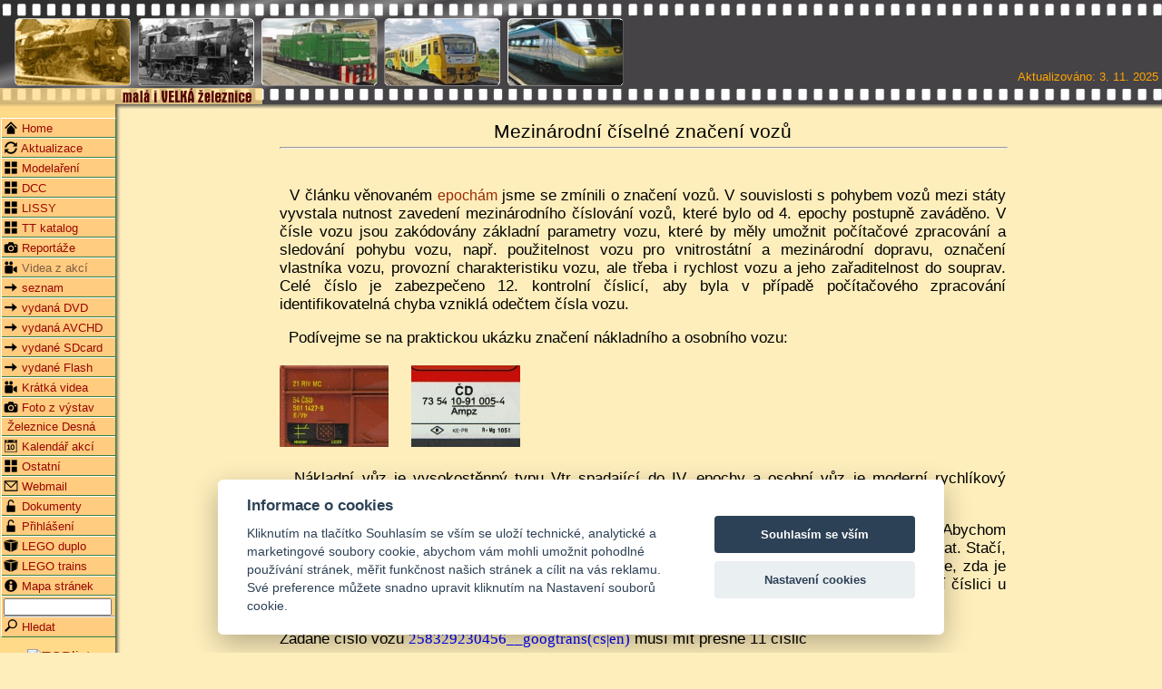

--- FILE ---
content_type: text/html; charset=iso-8859-2
request_url: https://www.vlacky.com/foto_modely/praxe/cisla_vozu/?cislo=25%2083%20292%203%20045-6__googtrans(cs%7Cen)
body_size: 4806
content:
<!DOCTYPE HTML PUBLIC '-//W3C//DTD HTML 4.01 Transitional//EN' 'http://www.w3.org/TR/html4/loose.dtd'>
<html lang='cs-CZ'>
<HEAD>
<META HTTP-EQUIV='Content-Type' CONTENT='text/html; charset=iso-8859-2'>
<META NAME='keywords' CONTENT='kontrolní číslice, UIC'>
<META NAME='description' CONTENT='Mezinárodní číselné značení vozů'>
<META NAME='robots' CONTENT='all'>
<META NAME='author' CONTENT='admin@vlaki.cz'>
<meta name='verify-v1' content='m/r2cW3YR4q75oHjxCeUpAeE/A33kYD75lqe+ukY0ao='>
<meta name='viewport' content='width=device-width, initial-scale=1, shrink-to-fit=no'>
<link rel='canonical' href='https://www.vlaki.cz/foto_modely/'>
<LINK href='/css/style_fotogalerie.css?rnd=20251125.1740' type='text/css' rel='stylesheet'>
<LINK rel='shortcut icon' href='/favicon.ico'>
<script type='text/javascript' src='/js/jquery-1.12.4.min.js' charset='iso-8859-2'></script>
<script type='text/javascript' src='/js/slimbox2.js' charset='iso-8859-2'></script>
<link rel='stylesheet' href='/css/slimbox2.css' type='text/css' media='screen'>
<TITLE>Mezinárodní číselné značení vozů</TITLE>

<!-- Global site tag (gtag.js) - Google Analytics -->
<script type="text/plain" data-cookiecategory="performance" async src="https://www.googletagmanager.com/gtag/js?id=G-4MP8X9QCGH"></script>
<script type="text/plain" data-cookiecategory="performance">
  window.dataLayer = window.dataLayer || [];
  function gtag(){dataLayer.push(arguments);}
  gtag('js', new Date());

  gtag('config', 'G-4MP8X9QCGH');
</script>

</head>

<body >
<script src='/js/cookieconsent.js' async='' defer=''></script>
<script src='/js/cookieconsent-init.js' async='' defer=''></script>
<A NAME='top'></A>
<div class='film_1'><img src='/film_1.jpg' alt='film_1' border='0' width='135' height='78'></div>
<div class='film_2'><img src='/film_2.jpg' alt='film_2' border='0' width='135' height='78'></div>
<div class='film_3'><img src='/film_3.jpg' alt='film_3' border='0' width='135' height='78'></div>
<div class='film_4'><img src='/film_4.jpg' alt='film_4' border='0' width='135' height='78'></div>
<div class='film_5'><img src='/film_5.jpg' alt='film_5' border='0' width='135' height='78'></div>
<div class='html_page'>
<TABLE WIDTH='100%' border='0' CELLPADDING='0' CELLSPACING='0'>
<TR>
  <TD HEIGHT='122' width='689' ALIGN='right' VALIGN='bottom' class='film_begin'>
  </TD>
   <TD HEIGHT='122' width='*' class='film_end' ALIGN='right' VALIGN='bottom'>
   <DIV class='film_text'>
     Aktualizováno:&nbsp;3.&nbsp;11.&nbsp;2025&nbsp;
     <BR>&nbsp;<BR>&nbsp;
   </DIV>
   </TD>
</TR>
</TABLE>

<script type='text/javascript' src='/js/milonic_src.js' charset='iso-8859-2'></script>
<script type='text/javascript' charset='iso-8859-2'> 
  if(ns4)_d.write('<scr'+'ipt type=text/javascript src=/js/mmenuns4.js><\/scr'+'ipt>')
  else _d.write('<scr'+'ipt type=text/javascript src=/js/mmenudom.js><\/scr'+'ipt>')
</script>

<script language=Javascript src='/menu_data.js' type='text/javascript'></script>
<!-- <script language=Javascript src='/mm_navframe.js' type=text/javascript></script> -->
<!-- <script type='text/javascript' src='/menu_data.js'></script> -->

<table border='0' CELLSPACING='0' CELLPADDING='0' WIDTH='100%'>
<TR>
  <TD VALIGN='top' width='136' class='html_menu'></TD>
  <TD VALIGN='top' width='100%'></TD>
</TR>
<TR>
  <TD WIDTH='136' class='html_menu' VALIGN='top' ALIGN='center'>
    <table border='0' CELLSPACING='0' CELLPADDING='0'><TR><TD WIDTH='136' HEIGHT='550'>

    <div id='milonic_2' class='html_milonic'>
<!--      <a class='html_nodisplay' href='http://www.milonic.com/' target='_new'>JavaScript DHTML Menu Powered by Milonic</a>
      <a style='display: none' href='http://www.milonic.com/' target='_new'>JavaScript DHTML Menu Powered by Milonic</a> -->
<!--      <a style='display: none' href='http://www.milonic.com/'>DHTML Menu By Milonic JavaScript</a> -->
      <a class='html_nodisplay' href='http://www.milonic.com/'>DHTML Menu By Milonic JavaScript</a>
    </div>

    </TD></TR>
<!--
    <TR>
      <TD VALIGN='top' ALIGN='left'>
      <div class='cse-branding-bottom'>
      <div class='cse-branding-form'>

        <form action='/hledani/index.html' id='cse-search-box'>
        <div>
          <input type='hidden' name='cx' value='012095382858062613938:o05brg7rkok'>
          <input type='hidden' name='cof' value='FORID:11'>
          <input type='hidden' name='ie' value='UTF-8'>
          <input type='text' name='q' class='html_hledat_2'>
        </DIV>
        <div class='html_hledat_3'>
          <input type='submit' name='sa' value='Hledat' class='html_hledat_1'>
        </div>
        </form>

      </div>
      </div>
    </TD></TR>
-->
    <TR><TD VALIGN='top' ALIGN='center'>
    <br><br>

<!--    </DIV> -->
    <BR>
<!--    <script src='http://c1.navrcholu.cz/code?site=119883;t=lb14' type='text/javascript'></script><noscript>
    <div><a href='http://navrcholu.cz/'><img src='http://c1.navrcholu.cz/hit?site=119883;t=lb14;ref=;jss=0' width='14' height='14' alt='NAVRCHOLU.cz' class='html_navrcholu'></a></div></noscript> &nbsp; -->
<!--    <div><a href='http://navrcholu.cz/Statistika/119883/'><img src='http://c1.navrcholu.cz/hit?site=119883;t=lb14;ref=;jss=0' width='14' height='14' alt='NAVRCHOLU.cz' class='html_navrcholu'></a></div> &nbsp; -->
    <BR>
    <a href='http://www.toplist.cz/stat/347138' target='_new'>
<!--      <script language='JavaScript' type='text/javascript'> -->
      <!--//
        document.write ('<img src='https://toplist.cz/count.asp?id=347138&logo=counter&http='+escape(top.document.referrer)+'&wi='+escape(window.screen.width)+'&he='+escape(window.screen.height)+'&cd='+escape(window.screen.colorDepth)+'&t='+escape(document.title)+'\' width=\'88\' height=\'31\' border=0 alt='TOPlist' />');
      //-->
<!--      </script>
      <noscript> --><img src='https://toplist.cz/count.asp?id=347138&amp;logo=counter' border='0' alt='TOPlist' width='88' height='31' class='html_toplist'>
<!--      </noscript> -->
    </a>&nbsp;
    <br><br><img src='/menu.jpg' border='0' alt=''>
    </TD></TR>
    <TR><TD VALIGN='top' ALIGN='center'><a href='/redirect.php?link=/foto_modely/praxe/cisla_vozu/?cislo=25%2083%20292%203%20045-6__googtrans(cs%7Cen)__googtrans(cs|de)' onclick='location.reload(true);'><img src='/css/de.png' alt='DE' width='14' height='14' CLASS='html_flag'></a>&nbsp;&nbsp;<a href='/redirect.php?link=/foto_modely/praxe/cisla_vozu/?cislo=25%2083%20292%203%20045-6__googtrans(cs%7Cen)__googtrans(cs|en)' onclick='location.reload(true);'><img src='/css/uk.png' alt='EN' width='14' height='14' CLASS='html_flag'></a>&nbsp;&nbsp;<a href='/redirect.php?link=/foto_modely/praxe/cisla_vozu/?cislo=25%2083%20292%203%20045-6__googtrans(cs%7Cen)__googtrans(cs|pl)' onclick='location.reload(true);'><img src='/css/pl.png' alt='PL' width='14' height='14' CLASS='html_flag'></a><div id='google_translate_element' CLASS='html_google'>
      </DIV>
      <script type='text/javascript' src='/js/google_translate.js'></script>
      <script src='//translate.google.com/translate_a/element.js?cb=googleTranslateElementInit' type='text/javascript'></script>
    </TD></TR>

    </TABLE>
  </TD>
  <TD VALIGN='top' width='100%'>
<DIV class="clanek_body">
  <BR>
  <H1>Mezinárodní číselné značení vozů</H1>
  <HR class="hr_800">
  <DIV class="clanek_text">
    <BR>
    <P>
      &nbsp;&nbsp;V článku věnovaném <A HREF="/foto_modely/praxe/epochy">epochám</A> jsme se zmínili o značení vozů. V souvislosti s 
      pohybem vozů mezi státy vyvstala nutnost zavedení mezinárodního číslování vozů, které bylo od 4. epochy 
      postupně zaváděno. V čísle vozu jsou zakódovány základní parametry vozu, které by měly umožnit 
      počítačové zpracování a sledování pohybu vozu, např. použitelnost vozu pro vnitrostátní a mezinárodní dopravu, 
      označení vlastníka vozu, provozní charakteristiku vozu, ale třeba i rychlost vozu a jeho zařaditelnost do souprav. 
      Celé číslo je zabezpečeno 12. kontrolní číslicí, aby byla v případě počítačového zpracování identifikovatelná 
      chyba vzniklá odečtem čísla vozu.
    </P>
    <P>
      &nbsp;&nbsp;Podívejme se na praktickou ukázku značení nákladního a osobního vozu:
      <BR><BR>
      <a class="link" href="foto2.php?fname=cisla_vozu_01&amp;index=-" title="Nákladní vůz" rel="lightbox-cats"><img border='0' src='cisla_vozu_t01.jpg' style="margin: 0px 10px 0px 0px" alt='Nákladní vůz'></a>
      &nbsp;
      <a class="link" href="foto2.php?fname=cisla_vozu_02&amp;index=-" title="Osobní vůz" rel="lightbox-cats"><img border='0' src='cisla_vozu_t02.jpg' style="margin: 0px 10px 0px 0px" alt='Osobní vůz'></a>
      <BR><BR>
      &nbsp;&nbsp;Nákladní vůz je vysokostěnný typu Vtr spadající do IV. epochy a osobní vůz je moderní 
      rychlíkový velkoprostorový vůz 1. tř. z V. epochy.
    </P>
    <P>
      &nbsp;&nbsp;Na závěr se ještě pověnujme kontrolní číslici. Ty se dopočítává z předchozích jedenácti číslic. Abychom se nemuseli příliš zaobírat teorií, připravili jsme nástroj, kterým 
      si můžete kontrolní číslici dopočítat. Stačí, když z modelu vozu opíšete číslo vozu bez poslední kontrolní číslice 
      a po výpočtu hned uvidíte, zda je číslo vozu na modelu správné nebo bylo vymyšleno. Jako příklad si zkuste 
      přepočítat kontrolní číslici u dvou výše zobrazených vozů.
      <BR><BR>
      <A NAME="vypocet"></A>
      Zadané číslo vozu <FONT FACE='Tahoma, Verdana' COLOR=blue>258329230456__googtrans(cs|en)</FONT> musí mít přesně 11 číslic</P><FORM id=MAINFORM action='index.php#vypocet' method='post'><INPUT TYPE=text NAME=edit_cislo VALUE='258329230456__googtrans(cs|en)' SIZE=12>&nbsp;&nbsp;<input type='submit' value='Vypočítat' style='CURSOR: hand'><input type='hidden' name='sent' value='1'></FORM><!--    </P> -->
  </DIV>

  <HR class="hr_800">
  <BR>
  <DIV class="clanek_text">
  <DIV class="clanek_nadpis">Další informační zdroje:</DIV>
    <BR>
<!--    <A HREF="http://zeleznice.e-metro.cz" target="_blank">zeleznice.e-metro.cz</A> číselné značení osobních vozů
    <BR><BR> -->
    <A HREF="http://www.parostroj.net/katalog/nv/clanky/Nakladni_vozy/ciselne_znaceni.php3" target="_blank">www.parostroj.net</A> mezinárodní číselné značení nákladních vozů
    <BR><BR>
<!--    <A HREF="http://www.sweb.cz/pvoltr/ouicc.htm" target="_blank">www.sweb.cz/pvoltr</A> číselné označení železničních vozidel podle UIC
    <BR><BR> -->
  </DIV>

  </div>
<style type='text/css'>@import url('/css/style_paticka.css');</style>    <br>
    </td>
  </tr>
  <tr>
    <td width='*' class='main_down_hr' colspan='3'>
    <table border='0' width='100%' style='border-collapse: collapse;' bordercolor='Silver'>
    <tr>
    <td width='40' height='40' valign='top' align='center' class='main_down_td' nowrap>
      <h2 class='h3'><img src='/css/ikona_text_ostatni.png' class='main_down_ikona' alt='WebArchiv' title='WebArchiv'> WebArchiv</h2>      <a rel='license' href='http://www.webarchiv.cz' target='_blank' title='WebArchiv - archiv českého webu'>      <br><img src='/css/ikona_webarchiv.jpg' border='0' width='88' height='31' alt='WebArchiv - archiv českého webu'></a>    </td>
    <td width='40' height='40' valign='top' align='center' class='main_down_td' nowrap>
      <h2 class='h3'><img src='/css/ikona_text_ostatni.png' class='main_down_ikona' alt='Licence' title='Licence'> Licence</h2>      <a rel='license' href='http://creativecommons.org/licenses/by-nc/4.0/' target='_vlaki'>
      <br><img alt='Licence Creative Commons' style='border-width:0' src='/css/creativecommons.png' width='88' height='31'></a>    </td>
    <td width='40' height='40' valign='top' align='center' class='main_down_td' nowrap>
      <h2 class='h3'><img src='/css/ikona_menu_mail.png' class='main_down_ikona' alt='Licence' title='Licence'> Kontakt</h2>       <br><a class='link_paticka' href='mailto:&#97;&#100;&#109;&#105;&#110;&#64;&#118;&#108;&#97;&#99;&#107;&#121;&#46;&#99;&#111;&#109;' title='Mail: admin@vlacky.com'>@vlacky.com</a>    </td>
    <td width='40' valign='top' align='left' class='main_down_td' nowrap>
      <h2 class='h3'><img src='/css/ikona_text_sitemap.png' class='main_down_ikona' alt='Info' title='Info'> Info</h2><ul>
<li class='li_disc'> Aktualizováno: 8.9.2010</li><li class='li_disc'> Celkem přečteno: 4064962x</li><li class='li_disc'> Naposledy:  dnes v 17:21</li></ul>
    </td>
    <td width='40' valign='top' align='center' class='main_down_td' style='margin: 0px;' nowrap>
      <h2 class='h3'><img src='/css/ikona_text_kamera.png' class='main_down_ikona' alt='Datové zdroje' title='Datové zdroje'> Datové zdroje</h2>
      <br>
      <a href='https://www.youtube.com/@vlakicz/videos' target='_blank'><img src='/css/ikona_youtube.png' width='100px' height='30px' style='border: 1px solid Gray; margin: 0px 0px 3px 0px;' alt='Datový zdroj YouTube' title='Datový zdroj YouTube'></a>
      <br>
      <a href='https://peertube.vlaki.cz/c/vlaki.cz/' target='_blank'><img src='/css/ikona_peertube.png' width='100px' height='30px' style='border: 1px solid Gray; margin: 3px 0px 0px 0px;' alt='Datový zdroj PeerTube' title='Datový zdroj PeerTube'></a>
    </td>
    <td width='40' valign='top' align='center' class='main_down_td' nowrap>
      <h2 class='h3'><img src='/css/ikona_text_ostatni.png' class='main_down_ikona' alt='Ikona webu' title='Ikona webu'> Ikona webu</h2>
      <br>
      <a href='/css/ikona_webu_vlaki.png' download='ikona-webu-vlaki-cz.png'><img src='/css/ikona_webu_vlaki.png' width='88px' height='31px' alt='ikona webu' title='ikona webu'></a>
    </td>
    <td width='40' valign='top' align='center' class='main_down_td' nowrap>
      <h2 class='h3'><img src='/css/ikona_text_ostatni.png' class='main_down_ikona' alt='Kooperace' title='Kooperace'> Kooperace</h2>
      <br>
      <a href='//www.ttkatalog.cz' target='_blank'><img src='/css/tt_ikony_katalog.gif' width='85px' height='31px' alt='partnerský web www.TTkatalog.cz' title='partnerský web www.TTkatalog.cz'></a>
      <a href='//www.malemodely.cz' target='_blank'><img src='/css/tt_ikony_malemodely.gif' width='88px' height='31px' alt='partnerský web www.MaleModely.cz' title='partnerský web www.MaleModely.cz'></a>
    </td>
    </tr>
  <tr>
    <td width='*' height='70' valign='top' align='left' class='main_down_td'  colspan='7' nowrap>
      <h2 class='h3'><img src='/css/ikona_text_foto.png' class='main_down_ikona' alt='Reportáž' title='Reportáž'> Poslední navštívené reportáže</h2><ul>
<li class='li_disc'><a class='link_paticka' href='/foto_akce/2024/kralicky_sneznik'>Zvláštní vlaky &bdquo;Králický Sněžník&ldquo; 29.&thinsp;června až 17.&thinsp;srpna&thinsp;2024</a></li>
<li class='li_disc'><a class='link_paticka' href='/foto_akce/2012/bylnice'>S parním vlakem napříč Valašským královstvím 5.5.2012</a></li>
<li class='li_disc'><a class='link_paticka' href='/foto_akce/2023/dolni_lipka'>150 let Moravské pohraniční dráhy 7.&thinsp;10.&thinsp;2023</a></li>
</ul>
      <br>
  </td>
  </tr>
    </table>
  </td>
  </tr>
</table>
</div>
</body>
</html>


--- FILE ---
content_type: text/css
request_url: https://www.vlacky.com/css/style_fotogalerie.css?rnd=20251125.1740
body_size: 4962
content:
html_1 {
  scrollbar-base-color:#006699;
  scrollbar-face-color: #FFCC80;
  scrollbar-shadow-color: #FFCC80;
  scrollbar-highlight-color: #FFCC80;
  scrollbar-3dlight-color: #805D40;
  scrollbar-darkshadow-color: #805D40;
  scrollbar-track-color: #FFF2DF;
  scrollbar-arrow-color: #805D40;
}

body {
  scrollbar-base-color:#006699;
  scrollbar-face-color: #FFCC80;
  scrollbar-shadow-color: #FFCC80;
  scrollbar-highlight-color: #FFCC80;
  scrollbar-3dlight-color: #805D40;
  scrollbar-darkshadow-color: #805D40;
  scrollbar-track-color: #FFF2DF;
  scrollbar-arrow-color: #805D40;
  
  margin: 0px 0px 0px 0px;
  padding: 0px 0px 0px 0px;
  
  font-family: Verdana, Arial, Helvetica, sans-serif;
  color: black; 
  background-color: #feeebcff;
  font-size: 10px;
}

/* Chrome */
input::-webkit-input-placeholder                { color: Gray; font-style: italic; }
input:focus::-webkit-input-placeholder          { color: rgba(0,0,0,0); }
textarea::-webkit-input-placeholder             { color: Gray; font-style: italic; }
textarea:focus::-webkit-input-placeholder       { color: rgba(0,0,0,0); }

/* Firefox 18- */
input:-moz-placeholder                          { color: Gray; font-style: italic; }
input:focus:-moz-placeholder                    { color: rgba(0,0,0,0); }
textarea:-moz-placeholder                       { color: Gray; font-style: italic; }
textarea:focus:-moz-placeholder                 { color: rgba(0,0,0,0); }

/* Firefox 19+ */
input::-moz-placeholder                         { color: Gray; font-style: italic; }
input:focus::-moz-placeholder                   { color: rgba(0,0,0,0); }
textarea::-moz-placeholder                      { color: Gray; font-style: italic; }
textarea:focus::-moz-placeholder                { color: rgba(0,0,0,0); }

/* IE 10+ */
input:-ms-input-placeholder                     { color: Gray; font-style: italic; }
input:focus::-ms-input-placeholder              { color: rgba(0,0,0,0); }
textarea:-ms-input-placeholder                  { color: Gray; font-style: italic; }
textarea:focus::-ms-input-placeholder           { color: rgba(0,0,0,0); }

table {  font-family: Verdana, Arial, Helvetica, sans-serif; border: 1px #D0D0D0}
td {  font-family: Verdana, Arial, Helvetica, sans-serif; color: black; font-size:10px;}
hr {  font-size: 1px; color: #999999; text-decoration: none}

.hr_800 { font-size: 1px; color: #999999; text-decoration: none; width: 800px; margin: 5px 0px 5px 0px; }
.hr_850 { font-size: 1px; color: #999999; text-decoration: none; width: 850px; margin: 5px 0px 5px 0px; }

.table_data {  background-color: #ffffb0; border:;
        font-family: Verdana, Arial, Helvetica, sans-serif ; ; color:#000000;}

.table_name {  background-color: #FEEEBC; border:; font-size: 10px;
        font-family: Verdana, Arial, Helvetica, sans-serif ; ; color:#000000;}
.table_name1{  background-color: #ffffff; border:;
        font-family: Verdana, Arial, Helvetica, sans-serif ; ; color:#000000;}
.table_name2{  background-color: #eeeeee; border:;
        font-family: Verdana, Arial, Helvetica, sans-serif ; ; color:#000000;}
.table_name3{  background-color: #fafad2; border:;
        font-family: Verdana, Arial, Helvetica, sans-serif ; ; color:#000000;}
.table_name4{  background-color: #dcdcdc; border:;
        font-family: Verdana, Arial, Helvetica, sans-serif ; ; color:#000000;}

.table_txt {  background-color: #A0A0A0; border: ;
        font-family:Verdana, Arial, Helvetica; color:black; }
.table_txt1{  background-color: #ffffff; border: ;
        font-family:Verdana, Arial, Helvetica; color:black; }
.table_txt2{  background-color: #eeeeee; border: ;
        font-family:Verdana, Arial, Helvetica; color:black; }

.table_txt_slim {  background-color: #DDDDDD;border: 1px #D0D0D0;
        font-family:Verdana, Arial, Helvetica; color:black;}

.table_edit {  background-color: #DDDDDD;;border: 1px #DFEFEF;
        font-family:Verdana, Arial, Helvetica; color:black; font-weight=bold; width=450; text-align:left }

.table_header {  background-color: #ffd89d; border: 1px #ffd89d;
        font-family: Verdana, Arial, Helvetica, sans-serif ; font-weight=bold; color:#000000;}

.td_header { background-color: #ffd89d; 
             font-family: Verdana, Arial, Helvetica;
	     font-size: 13px;
	     color: #000000;
	   }

.td_video { background-color: #FEEEBC; 
            font-family: Verdana, Arial, Helvetica;
	    font-size: 13px;
	    color: #000000;
	  }

.td_video_header	{ background-color: #ffd89d; font-family: Verdana, Arial, Helvetica; font-size: 16px; text-align: center; color: #000000; padding: 3px 1px 3px 1px; border: 1px solid silver; }
.td_video_center	{ font-family: Verdana, Arial, Helvetica; font-size: 13px; color: #000000; text-align: center; padding: 3px 1px 3px 1px; border: 1px solid silver; }
.td_video_right		{ font-family: Verdana, Arial, Helvetica; font-size: 13px; color: #000000; text-align: right; padding: 3px 1px 3px 1px; border: 1px solid silver; }
.td_video_left		{ font-family: Verdana, Arial, Helvetica; font-size: 13px; color: #000000; text-align: left; padding: 3px 1px 3px 1px; border: 1px solid silver; }

.tr_video_on		{ background-color: white; }
.tr_video_off		{ background-color: #feeebc; }

.td_video_img		{ font-family: Verdana, Arial, Helvetica; font-size: 13px; color: #000000; padding: 3px 1px 3px 1px; border: 1px solid silver; }

.tr_video_img_on	{ background-color: white; }
.tr_video_img_off	{ background-color: #ffd89d; }

.tr_video_img		{ background-color: #ffd89d; }
.tr_video_img:hover	{ background-color: white; }

.tr_video			{ background-color: #feeebc; }
.tr_video:hover			{ background-color: white; }
.tr_video_selected		{ background-color: #fff8dc; }
.tr_video_selected:hover	{ background-color: white; }

.td_select { background-color: #fff8dc; 
             font-family: Verdana, Arial, Helvetica;
	     font-size: 13px;
	     color: #000000;
	   }

.td_galerie { background-color: #FEEEBC; 
              font-family: Verdana, Arial, Helvetica, Sans-Serif;
	      font-size: 13px;
	      color: #000000;
	      text-align: center;
	    }

.table_export     { background-color: #b0b0b0; }
.td_export_header { background-color: #ffd89d; font-family: Verdana, Arial, Helvetica; font-size: 14px; color: #000000; padding : 3px 0px 3px 0px; text-align: center; font-weight: bold; }
.td_export_left   { background-color: #feeebc; font-family: Verdana, Arial, Helvetica; font-size: 14px; color: #000000; padding : 2px 0px 2px 0px; text-align: left; }
.td_export_right  { background-color: #feeebc; font-family: Verdana, Arial, Helvetica; font-size: 14px; color: #000000; padding : 2px 0px 2px 0px; text-align: right; }

.mladejov
{ border-collapse: collapse;
  empty-cells: show;
  border: 1px solid silver;
/*  margin-bottom: 0.5em;
  margin-right: 1em;*/
  width: 100%;
}

.mladejov td.header
{ background-color: #ffd89d; 
  font-family: Verdana, Arial, Helvetica;
  font-size: 14px;
  color: #000000;
  border: 1px solid silver;
  text-align: center;
}

.mladejov td.text_left
{ font-family: Verdana, Arial, Helvetica;
  font-size: 13px;
  color: #000000;
  text-align: left;
  border-left: 1px solid silver;
  border-right: 1px solid silver;
  padding : 0px 5px 0px 5px;
}

.mladejov td.text_right
{ font-family: Verdana, Arial, Helvetica;
  font-size: 13px;
  color: #000000;
  text-align: right;
  border-left: 1px solid silver;
  border-right: 1px solid silver;
  padding : 0px 5px 0px 5px;
}

.mladejov td.text_right_blue
{ font-family: Verdana, Arial, Helvetica;
  font-size: 13px;
  color: blue;
  text-align: right;
  border-left: 1px solid black;
  border-right: 1px solid black;
  padding : 0px 5px 0px 5px;
  /*font-weight: bold;*/
}

.tovacovka
{ border-collapse: collapse;
  empty-cells: show;
  border: 1px solid silver;
/*  margin-bottom: 0.5em;
  margin-right: 1em;*/
  width: 100%;
}

.tovacovka td.header
{ background-color: #ffd89d; 
  font-family: Verdana, Arial, Helvetica;
  font-size: 14px;
  color: #000000;
  border: 1px solid silver;
  text-align: center;
  padding: 3px;
}

.tovacovka td.text_center
{ font-family: Verdana, Arial, Helvetica;
  font-size: 14px;
  color: #000000;
  text-align: center;
  border: 1px solid silver;
  padding : 2px 5px 2px 5px;
}

.tovacovka td.text_left
{ font-family: Verdana, Arial, Helvetica;
  font-size: 14px;
  color: #000000;
  text-align: left;
  border-left: 1px solid silver;
  border-right: 1px solid silver;
  padding : 2px 5px 2px 5px;
}

.tovacovka td.text_right
{ font-family: Verdana, Arial, Helvetica;
  font-size: 14px;
  color: #000000;
  text-align: right;
  border-left: 1px solid silver;
  border-right: 1px solid silver;
  padding : 2px 5px 2px 5px;
}

.tovacovka td.text_right_blue
{ font-family: Verdana, Arial, Helvetica;
  font-size: 14px;
  color: blue;
  text-align: right;
  border-left: 1px solid black;
  border-right: 1px solid black;
  padding : 0px 5px 0px 5px;
  /*font-weight: bold;*/
}

.td_header_500        { background-color: #ffd89d; font-family: Verdana, Arial, Helvetica; font-size: 14px; color: #000000; border: 1px solid darkgray; }
.td_katalog_500       { background-color: #FEEEBC; font-family: Verdana, Arial, Helvetica; font-size: 14px; color: #000000; border: 1px solid darkgray; }

.link_500:hover       { font-family: Arial, Verdana, Helvetica, Sans-Serif; font-size: 17px; color: #992900; text-decoration: underline; }
.link_500:link	      { font-family: Arial, Verdana, Helvetica, Sans-Serif; font-size: 17px; color: #992900; }
.link_500:visited     { font-family: Arial, Verdana, Helvetica, Sans-Serif; font-size: 17px; color: #992900; }

.textarea { font-family: Verdana, sans-serif; font-size: 10pt; background-color: rgb(239,239,239); padding: 
0px;text-align:left; border-style: solid; border-color: rgb(239,239,239); height: 100px; width: 450px; } 

a {text-decoration: none; color: green; }

a:hover { font-family: Verdana, Arial, Helvetica, Sans-Serif; 
          font-size: 16px; 
	  color: #992900; 
	  text-decoration: underline;
	}

a:link { font-family: Verdana, Arial, Helvetica, Sans-Serif; 
         font-size: 16px; 
	 color: #992900; 
       }


a:visited { font-family: Verdana, Arial, Helvetica, Sans-Serif; 
            font-size: 16px; 
	    color: #992900; 
	  }

.link:hover { font-family: Verdana, Arial, Helvetica, Sans-Serif; 
              font-size: 13px; 
  	      color: #992900; 
	      text-decoration: underline;
	    }

.link:link { font-family: Verdana, Arial, Helvetica, Sans-Serif; 
             font-size: 13px; 
	     color: #992900; 
           }

.link:visited { font-family: Verdana, Arial, Helvetica, Sans-Serif; 
                font-size: 13px; 
	        color: #992900; 
	      }
.link:link .title { display: none; visibility: hidden;}

.link_14:hover   { font-family: Verdana, Arial, Helvetica, Sans-Serif; font-size: 14px; color: #992900; text-decoration: underline; }
.link_14:link    { font-family: Verdana, Arial, Helvetica, Sans-Serif; font-size: 14px; color: #992900; }
.link_14:visited { font-family: Verdana, Arial, Helvetica, Sans-Serif; font-size: 14px; color: #992900; }

H1  { font-family: Verdana, Arial; font-size: 21px; font-weight: normal; margin-top: 0px; margin-bottom: 0px;}
.main_h1_velky { font-family: Verdana, Arial; font-size: 16px; font-weight: normal; margin-top: 0px; margin-bottom: 0px;}
.main_h1_maly  { font-family: Verdana, Arial; font-size: 14px; font-weight: normal; margin-top: 0px; margin-bottom: 0px;}
.h2 { font-family: Verdana, Arial; font-size: 21px; font-weight: normal; margin-top: 0px; margin-bottom: 0px;}
.h3 { font-family: Verdana, Arial; font-size: 17px; font-weight: normal; margin-top: 0px; margin-bottom: 0px;}
H4  { font-family: Verdana, Arial; font-size: 17px; font-weight: normal; margin-top: 0px; margin-bottom: 0px;}
.h4 { font-family: Verdana, Arial; font-size: 17px; font-weight: normal; margin-top: 0px; margin-bottom: 0px;}
H5  { font-family: Arial; font-size: 16px; font-weight: normal; }
.h6 { font-family: Verdana, Arial; font-size: 16px; font-weight: bold; margin-top: 0px; margin-bottom: 0px;}

.film_1 { z-index: 1; padding-top: 16px; position: absolute; top: 0px; left: 015px; }
.film_2 { z-index: 1; padding-top: 16px; position: absolute; top: 0px; left: 150px; }
.film_3 { z-index: 1; padding-top: 16px; position: absolute; top: 0px; left: 285px; }
.film_4 { z-index: 1; padding-top: 16px; position: absolute; top: 0px; left: 420px; }
.film_5 { z-index: 1; padding-top: 16px; position: absolute; top: 0px; left: 555px; }
.film_begin { background-image: url(/vlacky_hlavicka.gif); background-repeat: no-repeat; background-position: left top; }
.film_end   { background-image: url(/vlacky_hlavicka_trailer.gif); background-repeat: repeat-x; background-position: left top; }
.film_text  { font-family: Verdana, Arial; color: orange; font-size: 13px; }

.html_page      { z-index: 2; position: absolute; left: 0px; top: 0px; float: left; width: 100%; }
.html_menu      { background-image: url("/menu.jpg"); }
.html_milonic   { position: absolute; top: 500px; left: 5px; }
.html_nodisplay { display: none; }

.html_hledat_1  { font-family: Verdana, Tahoma, Arial; font-size: 13px; background-color: #FFCC80; color: #990800; cursor: hand; cursor: pointer; width: 90%; }
.html_hledat_2  { font-family: Arial; font-size: 13px; width: 89%; margin: 0px 0px 1px 0px; }
.html_hledat_3  { border: none; text-align: center; width: 89%; }
.html_hledat_4  { border: none; background: none; font-family: Verdana, Tahoma, Arial; font-size: 13px; background-color: #FFCC80; color: #990800; cursor: hand; cursor: pointer; width: 100%; text-align: left; padding: 0px; margin: 0px;}
.html_hledat_4:hover  { border: none; background: none; font-family: Verdana, Tahoma, Arial; font-size: 13px; background-color: #fff2bf; color: #805d40; cursor: hand; cursor: pointer; width: 100%; text-align: left; padding: 0px; margin: 0px;}
.html_hledat_5  { font-family: Arial; font-size: 13px; width: 95%; margin: 0px; padding: 0px; }
.html_search    { border: none; background: none; margin: 0px; padding: 0px 0px 1px 0px ; width: 100%; }
.html_hledat_img { vertical-align: bottom; width: 16px; height: 16px; border: none; padding: 1px 0px 1px 0px; margin: 0px;}
.html_hledat_hr  { width: 1px; color: #325235; width: 100%; padding: 0px; margin: 0px; }

.html_mail      { vertical-align: bottom; font-family: Arial, Verdana; font-size: 13px; }
.html_ldown     { width: 50%; text-align: left; font-family; Arial, Verdana; font-size: 13px; }
.html_rdown     { width: 50%; text-align: right; font-family; Arial, Verdana; font-size: 13px; }
.html_navrcholu { border: none; }
.html_toplist 	{ margin: 0px 0px 0px 0px; }
.html_pagerank	{ margin: 0px 0px 0px 0px; }
.html_nomargink	{ margin: 0px 0px 0px 0px; }
.html_online	{ font-family: Verdana, Arial; font-size: 13px; }
.html_translate { font-family: Verdana, Arial; font-size: 13px;  color: #990800; width: 95%; }
.html_flag	{ border: 1px solid #990800; }
.html_google    { width: 126px; height: 30px; border: none; font-style: Verdana, Arial; font-size: 16px; padding: 0px 0px 0px 0px; margin: 0px 0px 0px 0px; overflow: hidden; display: none; }

.clanek_body    { width: 800px; text-align: center; margin: 0 auto; }
.clanek_text		{ text-align: justify; width: 800px; font-family: Arial, Verdana; font-size: 17px; font-weight: normal; }
.clanek_text_clear	{ text-align: justify; width: 800px; font-family: Arial, Verdana; font-size: 17px; font-weight: normal; clear: both; }

.clanek_img	{ margin: 0px 10px 5px 0px; border-width: 2px; border-style: solid; border-color: #FFCC80; }
.clanek_nadpis	{ font-family: Arial, Verdana; font-size: 17px; font-weight: bold; }
.clanek         { text-align: justify; font-family: Arial; font-size: 17px; font-weight: normal; padding: 4px 10px 4px 2px;}

.video_info     { text-align: center; font-family: Verdana, Arial; font-size: 16px; font-weight: normal; padding: 5px 0px 5px 0px; }

.main_table     { font-family: Arial, Verdana; font-size: 16px; font-weight: normal; text-align: left; vertical-align: top; width: 90%;}
.main_img	{ margin: 0px 10px 0px 0px; border-width: 2px; border-style: solid; border-color: #FFCC80; }

.cse-branding-bottom { color: #000000; }

.fotogalerie_1  { border-width: 1px; border-style: solid; border-color: #FFCC80; }

.navody_index	    { text-align: justify; font-style: Arial, Helvetica, Sans-Serif; font-size: 16px; font-weight: bold; }

.nadpis			{ background-color: #ffd89d; font-family: Verdana, Arial, Helvetica; font-size: 16px; border: solid 1px silver; display: block; text-align: left; padding: 3px 5px 3px 0px; }

.nadpis_800:hover	{ background-color: #ffd89d; font-family: Verdana, Arial, Helvetica; font-size: 16px; border: solid 1px silver; width: 800px; display: block; text-align: center; padding: 3px 5px 3px 5px; }
.nadpis_800:link	{ background-color: #ffd89d; font-family: Verdana, Arial, Helvetica; font-size: 16px; border: solid 1px silver; width: 800px; display: block; text-align: center; padding: 3px 5px 3px 5px; }
.nadpis_800:visited	{ background-color: #ffd89d; font-family: Verdana, Arial, Helvetica; font-size: 16px; border: solid 1px silver; width: 800px; display: block; text-align: center; padding: 3px 5px 3px 5px; }

.odstavec	    { margin: 0px 0px 0px 0px; }

.link_rok:hover    { background-color: #ffd89d; font-family: Verdana, Arial, Helvetica; font-size: 14px; text-align: center; border: solid 1px gray; padding: 1px 1px 2px 1px; }
.link_rok:link     { background-color: #ffd89d; font-family: Verdana, Arial, Helvetica; font-size: 14px; text-align: center; border: solid 1px gray; padding: 1px 1px 2px 1px; }
.link_rok:visited  { background-color: #ffd89d; font-family: Verdana, Arial, Helvetica; font-size: 14px; text-align: center; border: solid 1px gray; padding: 1px 1px 2px 1px; }

.license_img	   { border-width: 0; margin: 5px; }

.katalog_film_begin { background-image: url(/vlacky_hlavicka.gif); background-repeat: no-repeat; background-position: left top; }
.katalog_film_end   { background-image: url(/vlacky_hlavicka_trailer.gif); background-repeat: repeat-x; background-position: left top; }
.katalog_menu_up    { background-color: #ffda89; background-image: url("/katalog_hlavicka_1.gif"); background-position: top; background-repeat: repeat-x; vertical-align: top; }
.katalog_menu       { background-color: #ffda89; vertical-align: top; padding: 0px 4px 0px 0px; }
.katalog_body_up    { background-image: url("/katalog_hlavicka_3.gif"); background-position: top; background-repeat: repeat-x; vertical-align: top;}
.katalog_table_body { background-image: url("/menu_right.jpg"); background-position: left; background-repeat: repeat-y; vertical-align: center; padding: 0px 0px 0px 10px; }
.katalog_body       { width: 800px; text-align: center; margin: 0 auto; }
.katalog_text       { text-align: center; width: 800px; font-family: Arial; font-size: 17px; font-weight: normal; margin: 0px 0px 0px 0px;}
.katalog_table_td   { background-color: #ffffff; font-family: Verdana, Arial, Helvetica; font-size: 13px; color: #000000; }
.katalog_font_kod   { font-family: Verdana, Arial, Helvetica; font-size: 13px; font-weight: bold; }
.katalog_search_kod { background-color: #ffda89; font-family: Verdana, Arial, Helvetica; font-size: 13px; font-weight: bold; border: solid 1px #FFCC80; }
.katalog_img	    { margin: 0px 0px 0px 0px; border-width: 2px; border-style: solid; border-color: #FFCC80; }
.katalog_bold	    { font-weight: bold; }
.katalog_ostatni    { background-color: #FEEEBC; font-family: Verdana, Arial, Helvetica; font-size: 13px; color: #000000; vertical-align: top; text-align: left; }
.katalog_red        { background-color: #ff8080; font-family: Verdana, Arial, Helvetica; font-size: 14px; vertical-align: ; text-align: center; border: solid 1px silver; }
.katalog_green      { background-color: #90ee90; font-family: Verdana, Arial, Helvetica; font-size: 14px; vertical-align: ; text-align: center; border: solid 1px silver; }
.katalog_blue       { background-color: #87cefa; font-family: Verdana, Arial, Helvetica; font-size: 14px; vertical-align: ; text-align: center; border: solid 1px black; }
.katalog_yellow     { background-color: #ffff00; font-family: Verdana, Arial, Helvetica; font-size: 14px; vertical-align: ; text-align: center; border: solid 1px silver; }
.katalog_gray       { background-color: #c0c0c0; font-family: Verdana, Arial, Helvetica; font-size: 14px; vertical-align: ; text-align: center; border: solid 1px black; }
.katalog_table      { background-color: #A0A0A0; border: 2px solid #f4a460; font-family: Verdana, Arial, Helvetica; color: black; border-collapse: collapse; }
.katalog_img_table  { background-color: #A0A0A0; border: 5px solid #f4a460; font-family: Verdana, Arial, Helvetica; color: black; }
.katalog_readonly   { background-color: Silver; font-family: Verdana, Arial, Helvetica; font-size: 13px; color: Black; }
.katalog_table_skup { background-color: #ffda89; border: solid 1px #ffbc3a; font-family: Verdana, Arial, Helvetica; font-size: 13px; }
.katalog_filtr      { background-color: #ffda89; border: solid 1px #ffbc3a; font-family: Verdana, Arial, Helvetica; font-size: 14px; }
.katalog_filtry     { font-family: Verdana, Tahoma, Arial; font-size: 13px; background-color: #FFCC80; color: #990800; cursor: hand; cursor: pointer; width: 90%; }
.katalog_vyrobce    { background-color: #ffda89; border: solid 1px #ffbc3a; font-family: Verdana, Arial, Helvetica; font-size: 14px;}
.katalog_kompakt_img { margin: 0px 0px 0px 0px; border: none; }
.katalog_tipy       { background-color: #ffd89d; font-family: Arial, Verdana, Helvetica; font-size: 17px; color: #000000; border: 1px solid Silver; padding: 5px;}

.katalog_set        { color: black; background-color: #90ee90; font-family: Verdana, Arial, Helvetica; font-size: 14px; text-align: center; border: solid 1px black; }

#.link_set:hover       { color: black; background-color: #90ee90; font-family: Verdana, Arial, Helvetica; font-size: 14px; text-align: center; border: solid 1px black; }
#.link_set:link        { color: black; background-color: #90ee90; font-family: Verdana, Arial, Helvetica; font-size: 14px; text-align: center; border: solid 1px black; }
#.link_set:visited     { color: black; background-color: #90ee90; font-family: Verdana, Arial, Helvetica; font-size: 14px; text-align: center; border: solid 1px black; }

.link_set:link         { font-family: Verdana, Arial, Helvetica, Sans-Serif; font-size: 14px; padding: .1em .0em .1em .0em; margin: .1em .4em .1em .4em; background: #90ee90; border: 1px solid black; color: black; cursor: pointer; cursor: hand; text-decoration: none; border-radius: 4px}
.link_set:hover        { background: #c2ffc2; text-decoration: none; cursor: pointer; cursor: hand; border: 1px solid black; color: black; }
.link_set:active       { position: relative; top: 1px; left: 1px;  color: black;}
.link_set:visited      { color: black; }

.link_katalog:hover   { font-family: Verdana, Arial, Helvetica, Sans-Serif; font-size: 16px; color: #992900; text-decoration: underline; }
.link_katalog:link    { font-family: Verdana, Arial, Helvetica, Sans-Serif; font-size: 16px; color: #992900; }
.link_katalog:visited { font-family: Verdana, Arial, Helvetica, Sans-Serif; font-size: 16px; color: #992900; }

.link_skupiny:hover   { font-family: Verdana, Arial, Helvetica, Sans-Serif; font-size: 13px; color: #992900; text-decoration: underline; }
.link_skupiny:link    { font-family: Verdana, Arial, Helvetica, Sans-Serif; font-size: 13px; color: #992900; }
.link_skupiny:visited { font-family: Verdana, Arial, Helvetica, Sans-Serif; font-size: 13px; color: #992900; }

.tree_cursor          { cursor: hand; cursor: pointer; }

.link_detail:hover    { color: black; background-color: #90ee90; font-family: Verdana, Arial, Helvetica; font-size: 13px; text-align: center; border: none; }
.link_detail:link     { color: black; background-color: #90ee90; font-family: Verdana, Arial, Helvetica; font-size: 13px; text-align: center; border: none; }
.link_detail:visited  { color: black; background-color: #90ee90; font-family: Verdana, Arial, Helvetica; font-size: 13px; text-align: center; border: none; }

.ttmodely_reklama     { text-align: center; font-family: Verdana, Arial; font-size: 16px; }

.img_noborder	      { border: none; margin: 0px 10px 0px 0px; }

ul		      { list-style-type: square; margin: 10px 0px 10px 10px; padding: 0px; }
li		      { list-style-type: square; margin: 12px 0px 12px 12px; padding: 0px; }
.li_disc	      { list-style-type: disc; margin: 12px 1px 12px 12px; padding: 0px; }
.li_mini	      { list-style-type: square; margin: 2px 1px 2px 12px; padding: 0px; }
.li_aktualizace       { list-style-type: disc; margin: .2em 1em .2em 1em; padding: 0em; font-family: Verdana, Arial, Helvetica; font-size: 16px; }

.share		      { text-align: left; margin: 0px 0px 3px 0px; clear: both; }

.div_flash_47	      { text-align: right; background-image: url(/video_flash/4.7/bg_hd_logo.png); background-repeat: repeat-x; background-position: left; }
.div_flash_47hd	      { text-align: right; background-image: url(/video_flash/4.7/bg_hd_logo.png); background-repeat: repeat-x; background-position: left; height: 18px; }

.td_nostalgie_1         { background-color: #996600; font-family: Verdana, Arial, Helvetica; font-size: 15px; color: white; border: 0px; font-weight: normal; padding: 2px 5px 2px 15px;}
.td_nostalgie_2         { background-color: #fffff0; font-family: Verdana, Arial, Helvetica; font-size: 14px; color: black; border: 0px; padding: 2px 5px 2px 5px;}
.td_nostalgie_3         { background-color: #ffcc80; font-family: Verdana, Arial, Helvetica; font-size: 16px; color: #000000; border: 0px;}

.link_nostalgie:hover   { color: white; background-color: #8b4513; font-family: Verdana, Arial, Helvetica; font-size: 15px; text-align: center; }
.link_nostalgie:link    { color: white; background-color: #8b4513; font-family: Verdana, Arial, Helvetica; font-size: 15px; text-align: center; }
.link_nostalgie:visited { color: white; background-color: #8b4513; font-family: Verdana, Arial, Helvetica; font-size: 15px; text-align: center; }

.link_plakat:hover      { font-family: Verdana, Arial, Helvetica, Sans-Serif; font-size: 14px; color: #992900; text-decoration: underline; }
.link_plakat:link 	{ font-family: Verdana, Arial, Helvetica, Sans-Serif; font-size: 14px; color: #992900; }
.link_plakat:visited 	{ font-family: Verdana, Arial, Helvetica, Sans-Serif; font-size: 14px; color: #992900; }

.link_bazar:hover       { font-family: Verdana, Arial, Helvetica, Sans-Serif; font-size: 14px; background-color: #90ee90; color: black; border: solid 1px green; border-radius: 4px; text-decoration: underline; }
.link_bazar:link        { font-family: Verdana, Arial, Helvetica, Sans-Serif; font-size: 14px; background-color: #90ee90; color: black; border: solid 1px green; border-radius: 4px; }
.link_bazar:visited     { font-family: Verdana, Arial, Helvetica, Sans-Serif; font-size: 14px; background-color: #90ee90; color: black; border: solid 1px green; border-radius: 4px; }

.katalog_cena           { color: DimGray; }

.italic                 { font-style: italic; }
.size_70                { font-size: 70%; }

.table_praxe            { border-collapse: collapse; border: 1px solid #999999;}
.td_praxe_header        { background-color: #ffd89d; font-family: Verdana, Arial, Helvetica; font-size: 13px; color: #000000; border: 1px solid #999999; padding: 0px 5px 0px 5px; }
.td_praxe               { background-color: #fff8dc; font-family: Verdana, Arial, Helvetica; font-size: 13px; color: #000000; border: 1px solid #999999; padding: 0px 5px 0px 5px; }
.td_praxe2              { background-color: #FEEEBC; font-family: Verdana, Arial, Helvetica; font-size: 13px; color: #000000; border: 1px solid #999999; padding: 0px 5px 0px 5px; }
.td_praxe_green         { background-color: #d0ffd0; font-family: Verdana, Arial, Helvetica; font-size: 13px; color: #000000; border: 1px solid #999999; padding: 0px 5px 0px 5px; }

.link_year              { padding: .1em .6em .1em .6em; margin: .1em .4em .1em .4em; background: #ffda89; border: 1px solid #992900; color: #992900; cursor: pointer; cursor: hand; text-decoration: none; border-radius: 5px}
.link_year:hover        { background: #fff2bf; text-decoration: none; cursor: pointer; cursor: hand; border: 1px solid #805d40; color: #805d40; }
.link_year:active       { position: relative; top: 1px; left: 1px;  color: #805d40;}

.link_year_active         { padding: .1em .6em .1em .6em; margin: .1em .4em .1em .4em; background: #f9a864; border: 1px solid #805d40; color: #805d40; cursor: pointer; cursor: hand; text-decoration: none; border-radius: 5px}
.link_year_active:hover   { background: #fff2bf; text-decoration: none; cursor: pointer; cursor: hand; border: 1px solid #805d40; color: #805d40; }
.link_year_active:active  { position: relative; top: 1px; left: 1px;}
.link_year_active:visited { color: #805d40; }

.p_aktualizace           { padding: .2em 1em .2em 1em; background-color: #ffd89d; font-family: Verdana, Arial, Helvetica, sans-serif; font-size: 16px; color: #000000;}

.link_h1:hover           { font-family: Verdana, Arial, Helvetica, Sans-Serif; font-size: 21px; color: #992900; text-decoration: underline; }
.link_h1:link            { font-family: Verdana, Arial, Helvetica, Sans-Serif; font-size: 21px; color: #992900; }
.link_h1:visited         { font-family: Verdana, Arial, Helvetica, Sans-Serif; font-size: 21px; color: #992900; }

.link_skladem:link       { padding: .1em .6em .1em .6em; margin: .1em .4em .1em .4em; font-family: Verdana, Arial, Helvetica, Sans-Serif; font-size: 14px; background: #ffda89; border: 1px solid #992900; color: #992900; cursor: pointer; cursor: hand; text-decoration: none; border-radius: 4px; }
.link_skladem:hover      { background: #fff2bf; text-decoration: none; cursor: pointer; cursor: hand; border: 1px solid #805d40; color: #805d40; }
.link_skladem:active     { position: relative; top: 1px; left: 1px;  color: #805d40;}
.link_skladem:visited    { color: #805d40; }

.link_to_set:link        { padding: .1em .4em .1em .4em; margin: .1em .4em .1em .4em; font-family: Verdana, Arial, Helvetica, Sans-Serif; font-size: 14px; background: #ffda89; border: 1px solid #992900; color: #992900; cursor: pointer; cursor: hand; text-decoration: none; border-radius: 4px; }
.link_to_set:hover       { background: #fff2bf; text-decoration: none; cursor: pointer; cursor: hand; border: 1px solid #805d40; color: #805d40; }
.link_to_set:active      { position: relative; top: 1px; left: 1px;  color: #805d40;}
.link_to_set:visited     { color: #805d40; }

.main_menu		 { vertical-align: bottom; width: 16px; height: 16px; border: none; padding: 0px; margin: 0px; }
.main_ikona		 { vertical-align: bottom; width: 30px; height: 30px; border: none; padding: 0px; margin: 0px; }
.main_down		 { font-family: Verdana, Arial, Helvetica, Sans-Serif; font-size: 16px; color: black; background: #ffcc80df; }
.main_down_ikona	 { vertical-align: bottom; width: 20px; height: 20px; border: none; padding: 0px; margin: 0px; }
.main_down_hr		 { font-family: Verdana, Arial, Helvetica, Sans-Serif; font-size: 16px; color: black; background: #ffcc80df; background-image: url(/css/hr_down.jpg); background-repeat: repeat-x; background-position: left top; }
.main_share		 { text-align: left; margin: 10px 0px 10px 0px; clear: both; }
.main_down_td		 { font-family: Verdana, Arial, Helvetica, Sans-Serif; font-size: 14px; color: black; padding : 20px 15px 0px 20px; }

.main_h2		 { font-family: Verdana, Arial; font-size: 17px; font-weight: normal; margin-top: 3px; margin-bottom: 0px; text-align: left; background-color: #ffda89; border-width: 2px 0px 0px 0px; border-style: solid; border-color: #ffcc80; }
.main_h2_ikona		 { vertical-align: bottom; width: 20px; height: 20px; border: none; padding: 0px; margin: 0px; margin: 0px 0px 0px 10px; }
.main_h2_span		 { vertical-align: middle; line-height: 20px; }

.text_h2		 { font-family: Verdana, Arial; font-size: 17px; font-weight: normal; margin-top: 3px; margin-bottom: 0px; text-align: left; background-color: #ffda89; border-width: 3px 0px 0px 0px; border-style: solid; border-color: LightGrey; }
.text_h2_ikona		 { vertical-align: bottom; width: 20px; height: 20px; border: none; padding: 0px; margin: 0px; margin: 0px 0px 0px 10px; }
.text_h2_span		 { vertical-align: middle; line-height: 20px; }

.link_down:hover	 { color: #992900; font-family: Verdana, Arial, Helvetica; font-size: 16px;  background: #ffcc80; text-decoration: underline; }
.link_down:link		 { color: #992900; font-family: Verdana, Arial, Helvetica; font-size: 16px;  background: #ffcc80; }
.link_down:visited	 { color: #992900; font-family: Verdana, Arial, Helvetica; font-size: 16px;  background: #ffcc80; }

.header_aktualizace	 { background-color: #ffd89d; border: 1px solid silver; font-family: Verdana, Arial, Helvetica, sans-serif; font-size: 16px; font-weight: bold; color: #000000; text-align: center; padding: 3px 5px 3px 5px; }
.td_aktualizace_right	 { font-family: Verdana, Arial, Helvetica; font-size: 14px; color: #000000; text-align: right; vertical-align: top; padding: 4px 6px 4px 6px; border: 1px solid silver; }
.td_aktualizace_left	 { font-family: Verdana, Arial, Helvetica; font-size: 14px; color: #000000; text-align: left; vertical-align: top; padding: 4px 6px 4px 6px; border: 1px solid silver; }
.tr_aktualizace_on	 { background-color: white; }
.tr_aktualizace_off	 { background-color: #FEEEBC; }

.td_select_right	 { background-color: #fff8dc; font-family: Verdana, Arial, Helvetica; font-size: 14px; color: #000000; text-align: right; vertical-align: top; padding: 4px 6px 4px 6px; border: 1px solid silver; }
.td_select_left		 { background-color: #fff8dc; font-family: Verdana, Arial, Helvetica; font-size: 14px; color: #000000; text-align: left; vertical-align: top; padding: 4px 6px 4px 6px; border: 1px solid silver; }

.tr_main_on		 { background-color: #fff8dc; }
.tr_main_off		 { background-color: #FEEEBC; }

.fotogalerie_on		 { background-color: #fff8dc; border-width: 1px; border-style: solid; border-color: chocolate; }
.fotogalerie_off	 { background-color: #feeebc; border-width: 1px; border-style: solid; border-color: #FFCC80; }

#.video_youtube		 { position: relative; padding-bottom: 55%; padding-top: 0px; height: 0; overflow: hidden; }
#.video_youtube	iframe,
#.video_youtube	object,
#.video_youtube	embed	 { position: absolute; top: 0; left: 0; width: 100%; height: 100%; border: 0px; }

.tr_katalog			{ background-color: #feeebc; }
.tr_katalog:hover		{ background-color: white; }
.tr_katalog_selected		{ background-color: #fff8dc; }
.tr_katalog_selected:hover	{ background-color: white; }

.td_katalog_center		{ font-family: Verdana, Arial, Helvetica; font-size: 14px; text-align: center; padding: 3px 1px 3px 1px; border: 1px solid silver; }
.td_katalog_right		{ font-family: Verdana, Arial, Helvetica; font-size: 14px; text-align: right; padding: 3px 1px 3px 1px; border: 1px solid silver; }
.td_katalog_left		{ font-family: Verdana, Arial, Helvetica; font-size: 14px; text-align: left; padding: 3px 1px 3px 1px; border: 1px solid silver; }
.td_katalogy			{ background-color: #fafad2; font-family: Verdana, Arial, Helvetica; font-size: 17px; padding: 3px 1px 3px 1px; border: 1px solid silver; }

.link_vyrobci:link		{ padding: .1em .6em .1em .6em; margin: .1em .4em .1em .4em; font-family: Verdana, Arial, Helvetica; font-size: 18px; background: #ffda89; border: 1px solid #992900; color: #992900; cursor: pointer; cursor: hand; text-decoration: none; border-radius: 4px; }
.link_vyrobci:hover		{ background: #fff2bf; text-decoration: none; cursor: pointer; cursor: hand; border: 1px solid #805d40; color: #805d40; }
.link_vyrobci:active		{ position: relative; top: 1px; left: 1px;  color: #805d40;}
.link_vyrobci:visited		{ color: #805d40; }

.link_skupina:link		{ padding: .1em .2em .1em .2em; font-family: Verdana, Arial, Helvetica; font-size: 16px; background: #ffda89; border: 1px solid #992900; color: #992900; cursor: pointer; cursor: hand; text-decoration: none; border-radius: 4px}
.link_skupina:hover		{ background: #fff2bf; text-decoration: none; cursor: pointer; cursor: hand; border: 1px solid #805d40; color: #805d40; }
.link_skupina:active		{ color: #992900; }
.link_skupina:visited		{ color: #992900; }

.link_skupina_active:link	{ padding: .1em .2em .1em .2em; font-family: Verdana, Arial, Helvetica; font-size: 16px; background: #f9a864; border: 1px solid #805d40; color: #805d40; cursor: pointer; cursor: hand; text-decoration: none; border-radius: 4px}
.link_skupina_active:hover	{ background: #fff2bf; text-decoration: none; cursor: pointer; cursor: hand; border: 1px solid #805d40; color: #805d40; }
.link_skupina_active:active	{ color: #805d40; }
.link_skupina_active:visited	{ color: #805d40; }

.link_knihovna:link		{ padding: .1em .6em .1em .6em; margin: .1em .4em .1em .4em; font-family: Verdana, Arial, Helvetica; font-size: 16px; background: #ffda89; border: 1px solid #992900; color: #992900; cursor: pointer; cursor: hand; text-decoration: none; border-radius: 4px; }
.link_knihovna:hover		{ background: #fff2bf; text-decoration: none; cursor: pointer; cursor: hand; border: 1px solid #805d40; color: #805d40; }
.link_knihovna:active		{ position: relative; top: 1px; left: 1px;  color: #805d40;}
.link_knihovna:visited		{ color: #805d40; }

.link_search			{ padding: 0px; margin: 0px; font-family: Verdana, Arial, Helvetica; color: black; cursor: pointer; cursor: hand; text-decoration: none; }
.link_search:link		{ color: black; text-decoration: none; }
.link_search:hover		{ color: black; text-decoration: none; }
.link_search:active		{ color: black; text-decoration: none; }
.link_search:visited		{ color: black; }
.link_search_button		{ background: #ffda89; border: 2px solid silver; border-radius: 4px; }
.link_search_static		{ color: #992900; }

.ui-state-active		{ background: #ffda89 !important; border: 1px solid #ffda89 !important; }


--- FILE ---
content_type: text/css
request_url: https://www.vlacky.com/css/style_paticka.css
body_size: 196
content:

.link_paticka		{ font-family: Verdana, Arial, Helvetica, Sans-Serif;
			  font-size: 16px;
			  color: #992900;
			  background-color: #ffcc80df;
			  text-decoration: none; }

.link_paticka:hover	{ font-family: Verdana, Arial, Helvetica, Sans-Serif;
			  font-size: 16px;
			  color: #992900;
			  background-color: #ffcc80df;
			  text-decoration: underline; }

.link_paticka:link		{ font-family: Verdana, Arial, Helvetica, Sans-Serif;
			  font-size: 16px;
			  color: #992900; }


.link_paticka:visited	{ font-family: Verdana, Arial, Helvetica, Sans-Serif;
			  font-size: 16px;
			  color: #992900; }



--- FILE ---
content_type: application/javascript
request_url: https://www.vlacky.com/menu_data.js
body_size: 4254
content:
_menuCloseDelay=0;           // The time delay for menus to remain visible on mouse out
_menuOpenDelay=0;            // The time delay before menus open on mouse over
_subOffsetTop=0;             // Sub menu top offset
_subOffsetLeft=0;            // Sub menu left offset

/// Style Definitions ///

with(mainStyleVert=new mm_style()){
//onbgcolor="#ffd89d";
onbgcolor="#FFF2BF";
//oncolor="#B36B00";
oncolor="#805D40";
offbgcolor="#FFCC80";
//offbgcolor="#f4a460";
//offcolor="#F7F9F7";
offcolor="#990800";
//bordercolor="#367E45";
bordercolor="#367E45";
borderstyle="solid";
borderwidth="1";
separatorcolor="#325235";
//separatorcolor="#FFFFFF";
//separatorsize=2;
separatorsize="1";
padding="2";
fontsize="13px";
fontstyle="normal";
fontfamily="Verdana, Tahoma, Arial";
//subimage="/arrow.gif";
subimage="submenu_arrow_right-on.gif";
//onsubimage="submenu_arrow_right-on.gif";
subimagepadding=2;
high3dcolor="#FFFFFF";
low3dcolor="#367E45";
swap3d=1;
//outfilter="randomdissolve(duration=0.3)";
//overfilter="Fade(duration=0.2);Alpha(opacity=90);Shadow(color=#777777', Direction=135, Strength=3)";
}

// Main

with(milonic=new menuname("mainMenuVert")){
style=mainStyleVert;
top=130;
left=1;
itemwidth=125;
alwaysvisible=1;
aI("text=<img src='/css/ikona_menu_home.png' class='main_menu'>&nbsp;Home;url=/;");
aI("text=<img src='/css/ikona_menu_aktualizace.png' class='main_menu'>&nbsp;Aktualizace;url=/aktualizace;");
aI("text=<img src='/css/ikona_menu_ostatni.png' class='main_menu'>&nbsp;Modelaření;url=/foto_modely;");
aI("text=<img src='/css/ikona_menu_ostatni.png' class='main_menu'>&nbsp;DCC;url=/dcc;");
aI("text=<img src='/css/ikona_menu_ostatni.png' class='main_menu'>&nbsp;LISSY;url=/lissy;");
aI("text=<img src='/css/ikona_menu_ostatni.png' class='main_menu'>&nbsp;TT katalog;url=/katalog;");
aI("text=<img src='/css/ikona_menu_foto.png' class='main_menu'>&nbsp;Reportáže;url=/foto_akce;");
aI("text=<img src='/css/ikona_menu_kamera.png' class='main_menu'>&nbsp;Videa z akcí;type=header;offbgcolor=#FFCC80;offcolor=#805D40;");
aI("text=<img src='/css/ikona_menu_sipka_vpravo.png' class='main_menu'>&nbsp;seznam;url=/video_akce/;");
aI("text=<img src='/css/ikona_menu_sipka_vpravo.png' class='main_menu'>&nbsp;vydaná DVD;url=/video_dvd;");
aI("text=<img src='/css/ikona_menu_sipka_vpravo.png' class='main_menu'>&nbsp;vydaná AVCHD;url=/video_avchd/;");
aI("text=<img src='/css/ikona_menu_sipka_vpravo.png' class='main_menu'>&nbsp;vydané SDcard;url=/video_sd/;");
aI("text=<img src='/css/ikona_menu_sipka_vpravo.png' class='main_menu'>&nbsp;vydané Flash;url=/video_flash;");
aI("text=<img src='/css/ikona_menu_kamera.png' class='main_menu'>&nbsp;Krátká videa;url=/video_kratke;");
aI("text=<img src='/css/ikona_menu_foto.png' class='main_menu'>&nbsp;Foto z výstav;url=/foto_vystavy;");
aI("text=&nbsp;Železnice Desná;url=/zeleznice_desna;");
aI("text=<img src='/css/ikona_menu_kalendar.png' class='main_menu'>&nbsp;Kalendář akcí;url=/nove_akce;");
aI("text=<img src='/css/ikona_menu_ostatni.png' class='main_menu'>&nbsp;Ostatní;url=/ostatni;");
aI("text=<img src='/css/ikona_menu_mail.png' class='main_menu'>&nbsp;Webmail;url=https://webmail.spk.cz/;target=_new");
aI("text=<img src='/css/ikona_menu_login.png' class='main_menu'>&nbsp;Dokumenty;url=/dokumenty;");
aI("text=<img src='/css/ikona_menu_login.png' class='main_menu'>&nbsp;Přihlášení;url=/monitor;");
aI("text=<img src='/css/ikona_menu_lego.png' class='main_menu'>&nbsp;LEGO duplo;url=/lego/duplo;");
aI("text=<img src='/css/ikona_menu_lego.png' class='main_menu'>&nbsp;LEGO trains;url=/lego/trains;");
aI("text=<img src='/css/ikona_menu_sitemap.png' class='main_menu'>&nbsp;Mapa stránek;url=/ostatni/mapa_webu.php;");
aI("text=`<form method=get action='/hledani/index.html' id='cse-search-box' class='html_search'><input type='hidden' name='cx' value='012095382858062613938:o05brg7rkok'><input type='hidden' name='cof' value='FORID:11'><input type='hidden' name='ie' value='UTF-8'><input type='text' name='q' class='html_hledat_5'><hr class='html_hledat_hr'><button type='submit' name='sa' value='Hledat' class='html_hledat_4'><img src='/css/ikona_menu_hledat.png' class='html_hledat_img'>&nbsp;Hledat</button></form>`;type=form;align=left;onbgcolor=;onborder=;");
}

drawMenus();



--- FILE ---
content_type: application/javascript
request_url: https://www.vlacky.com/js/google_translate.js
body_size: 180
content:
function googleTranslateElementInit()
{
  new google.translate.TranslateElement(
  {
    pageLanguage: 'cs',
    includedLanguages: 'en,de,pl'
  }, 'google_translate_element' );
}


--- FILE ---
content_type: application/javascript
request_url: https://www.vlacky.com/js/cookieconsent-init.js
body_size: 6917
content:
    window.addEventListener('load', function () {

    var cookieconsent = initCookieConsent();
    cookieconsent.run({
      current_lang : 'cs',
      page_scripts: true,
      /*force_consent: true,*/

      autorun : true,
      delay : 0,
      autoclear_cookies : true,

      theme_css : '/css/cookieconsent.css',

      gui_options: {
        consent_modal : {
          layout : 'cloud',               // box/cloud/bar 
          position : 'bottom center',     // bottom/top + left/right/center
          transition: 'slide'             // zoom/slide
        },
        settings_modal : {
          layout : 'box',                 // box/bar
          transition: 'slide',            // zoom/slide
        }
      },

      onAccept: function(cookies){
      if(cookieconsent.allowedCategory('necessary'))
      {
        var dataLayer = window.dataLayer || [];
        dataLayer.push({
          event:"CookieConsent",
          consentType:"necessary"
        });
      }

        if(cookieconsent.allowedCategory('tracking')){
            var dataLayer = window.dataLayer || [];
            dataLayer.push({
            event:"CookieConsent",
            consentType:"tracking"
          });
        }
        
        if(cookieconsent.allowedCategory('performance')){
            var dataLayer = window.dataLayer || [];
            dataLayer.push({
            event:"CookieConsent",
            consentType:"performance"
          });
        }
        
        
    },
  
        languages : {
               'cs' : {
                consent_modal : {
                    title :  "Informace o cookies",
                    description :  'Kliknutím na tlačítko Souhlasím se vším se uloží technické, analytické a marketingové soubory cookie, abychom vám mohli umožnit pohodlné používání stránek, měřit funkčnost našich stránek a cílit na vás reklamu. Své preference můžete snadno upravit kliknutím na Nastavení souborů cookie.',
                    primary_btn: {
                        text: 'Souhlasím se vším',
                        role: 'accept_all'  //'accept_selected' or 'accept_all'
                    },
                    secondary_btn: {
                        text : 'Nastavení cookies',
                        role : 'settings'   //'settings' or 'accept_necessary'
                    }
                },
                settings_modal : {
                    title : 'Nastavení cookies',
                    save_settings_btn : "Uložit nastavení",
                    accept_all_btn : "Souhlasím se vším",
                    close_btn_label: "Zavřít",  
                  cookie_table_headers : [
                    {col1: "Cookie" }, 
                    {col2: "Popis" }, 

                ],
                    blocks : [
                        {
                            title : "Používáme cookies",
                            description: 'Soubory cookie používáme k analýze údajů o našich návštěvnících, ke zlepšení našich webových stránek, zobrazení personalizovaného obsahu a k tomu, abychom vám poskytli skvělý zážitek z webu. Používáním tohoto webu s tímto používáním souhlasíte.',
                        },{
                            title : "Technické cookies",
                            description: 'Tyto soubory cookie jsou nezbytné pro fungování webových stránek, není tedy možné je zakázat. Obvykle se nastavují v reakci na akci, kterou na webu sami provedete, jako je nastavení zabezpečení, přihlášení a vyplňování formulářů. Svůj prohlížeč můžete nastavit tak, aby blokoval soubory cookie nebo o nich zasílal upozornění. Mějte na paměti, že některé stránky nebudou bez těchto souborů fungovat. Tyto soubory cookie neukládají žádné informace, které lze přiřadit konkrétní osobě. Tyto soubory cookie můžeme nastavit my nebo poskytovatelé třetích stran, jejichž služby na webu využíváme. Tyto soubory cookie neukládají žádné informace, které lze přiřadit konkrétní osobě.',
                            toggle : {
                                value : 'necessary',
                                enabled : true,
                                readonly: true
                            },
                            cookie_table: [
                            {
                                col1: 'cc_cookie',
                                col2: 'Vaše nastavení cookies z tohoto dialogu.'
                            },
                            {
                                col1: 'PHPSESSID',
                                col2: 'Soubor cookie generovaný aplikacemi založenými na jazyce PHP. Toto je obecný identifikátor používaný k udržování proměnných uživatelských relací.'
                            },
                            {
                                col1: 'phplm_*',
                                col2: 'Soubor cookie generovaný aplikací navigačního menu.'
                            },
                              ]
                        },{
                            title : "Analytické cookies",
                            description: 'Tyto soubory cookie se používají ke zlepšení fungování webových stránek. Umožňují nám rozpoznat a sledovat počet návštěvníků a sledovat, jak návštěvníci web používají. Pomáhají nám zlepšovat způsob, jakým webové stránky fungují, například tím, že uživatelům umožňují snadno najít to, co hledají. Tyto soubory cookie neshromažďují informace, které by vás mohly identifikovat. Pomocí těchto nástrojů analyzujeme a pravidelně zlepšujeme funkčnost našich webových stránek. Získané statistiky můžeme využít ke zlepšení uživatelského komfortu a k tomu, aby byla návštěva webu pro vás jako uživatele zajímavější.',
                            toggle : {
                            value : 'performance',
                            enabled : true,
                            readonly: false
                          },
                          cookie_table: [
                            {
                              col1: '_ga/_ga*, _gid',
                              col2: 'Google Analytics - ukládá a počítá počet zobrazení stránek a chování webu',
                            },
                            {
                              col1: 'YSC',
                              col2: 'YouTube - sledování zhlédnutí vložených videí.',
                            },
                            {
                              col1: 'VISITOR_INFO1_LIVE ',
                              col2: 'YouTube - sledování uživatelských preferencí pro videa Youtube vložená do stránek.',
                            },
                          ]
                        }
                    ]
                }
            }
        }
    });

    if(!cookieconsent.validCookie('cc_cookie')){
          var dataLayer = window.dataLayer || [];
            dataLayer.push({
            event:"CookieConsent",
            consentType:"empty"
    });
    }
   });
